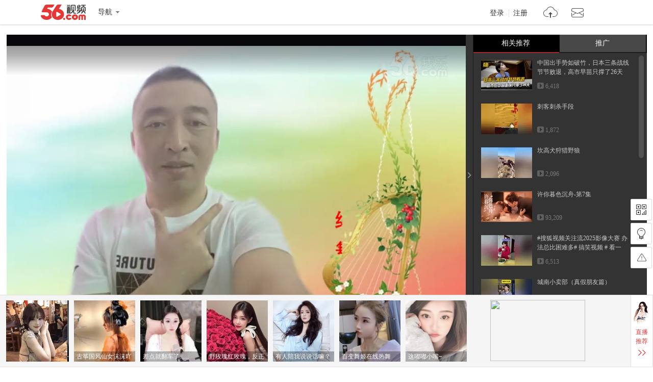

--- FILE ---
content_type: text/html; charset=utf-8
request_url: https://data.vod.itc.cn/ipinfo?json=1&platform_source=pc
body_size: 129
content:
{"Area":"美国[50]","X-FORWARDED-FOR":"3.19.239.233","live_play":"[3016, 3014, 3006]","MACHINE_ID":215,"Remote":"10.19.28.115","vod_play":"[2821, 2803, 2822, 2804]","Net":"其它[10]","ClientIP":"3.19.239.233","X-REAL-IP":"3.19.239.233"}

--- FILE ---
content_type: text/html; charset=utf-8
request_url: https://data.vod.itc.cn/ipinfo?json=1
body_size: 128
content:
{"Area":"美国[50]","X-FORWARDED-FOR":"3.19.239.233","live_play":"[3016, 3014, 3006]","MACHINE_ID":227,"Remote":"10.19.28.121","vod_play":"[2821, 2803, 2822, 2804]","Net":"其它[10]","ClientIP":"3.19.239.233","X-REAL-IP":"3.19.239.233"}

--- FILE ---
content_type: text/javascript;charset=UTF-8
request_url: https://rc.vrs.sohu.com/56/ugc?pageSize=15&pageSize3=6&pageSize5=8&pageSize6=8&catecode=3&vid=152587653&pid&var2=pgcvideos&refer=&fuuid=17692810260934937998&title=%25u9B3C%25u6B65%25u821E%2520%2520%25u9759%25u9759%25u591C%25u96E8%25u5E7F%25u573A%25u821E%25u300A%25u98DE%25u9F99%25u5341%25u4E09%25u8FDE%25u300B%25u7F16%25u821E%25uFF1A%25u5218%25u521A&p=&u=17692810260934937998&y&jsonp=1&ab=0&topicId=&source=20&cid=9001&pageNum=1&relate_strategy=01&callback=pgcvideos
body_size: 3573
content:
pgcvideos({"ukey":0,"tab":true,"relate_strategy":"07","relate":{"tabId":0,"cateId":"17","topics":[],"cateName":"热门推荐"},"topicIdList":[],"cateId":"17","like":[],"pageSize5":5,"pageSize6":0,"totalCount5":5,"totalCount6":0,"videos5":[{"vid56":200016519,"v_100_60":"http://e3f49eaa46b57.cdn.sohucs.com/c_pad,w_100,h_60,blur_80/sscs/2025/12/24/12/19/6_19b72535459g40SysCutcloudSrcimag_690770234_7_0b.jpg","vid56Encode":"MjAwMDE2NTE5","albumId":0,"pid":-1,"cateCode":"322304314","v_190_120":"http://e3f49eaa46b57.cdn.sohucs.com/c_pad,w_190,h_120,blur_80/sscs/2025/12/24/12/19/6_19b72535459g40SysCutcloudSrcimag_690770234_7_0b.jpg","vid":690770234,"playCount":1669,"r":"9001","timeLength":"31","videoName":"#关注流文化AI春晚","id":690770234,"v_140_90":"http://e3f49eaa46b57.cdn.sohucs.com/c_pad,w_190,h_120,blur_80/sscs/2025/12/24/12/19/6_19b72535459g40SysCutcloudSrcimag_690770234_7_0b.jpg","userId56":"info_56118307444","cid":9001,"uploadtime":"2025-12-24 12:49:21"},{"vid56":198447075,"v_100_60":"http://e3f49eaa46b57.cdn.sohucs.com/c_pad,w_100,h_60,blur_80/sscs/2025/9/8/11/24/6_1994b1818d6g40SysCutcloudSrcimag_671457588_8_0b.jpg","vid56Encode":"MTk4NDQ3MDc1","albumId":0,"pid":-1,"cateCode":"300312335","v_190_120":"http://e3f49eaa46b57.cdn.sohucs.com/c_pad,w_190,h_120,blur_80/sscs/2025/9/8/11/24/6_1994b1818d6g40SysCutcloudSrcimag_671457588_8_0b.jpg","vid":671457588,"playCount":1888,"r":"9001","timeLength":"45","videoName":"小时候欠学费的尴尬经历：你小时候有欠过学费吗？","id":671457588,"v_140_90":"http://e3f49eaa46b57.cdn.sohucs.com/c_pad,w_190,h_120,blur_80/sscs/2025/9/8/11/24/6_1994b1818d6g40SysCutcloudSrcimag_671457588_8_0b.jpg","userId56":"info_56124011164","cid":9001,"uploadtime":"2025-09-08 11:52:52"},{"vid56":199652121,"v_100_60":"http://e3f49eaa46b57.cdn.sohucs.com/c_pad,w_100,h_60,blur_80/sscs/2025/11/30/16/8/6_19af78c1146g41SysCutcloudSrcimag_686446182_7_0b.jpg","vid56Encode":"MTk5NjUyMTIx","albumId":0,"pid":-1,"cateCode":"305300306","v_190_120":"http://e3f49eaa46b57.cdn.sohucs.com/c_pad,w_190,h_120,blur_80/sscs/2025/11/30/16/8/6_19af78c1146g41SysCutcloudSrcimag_686446182_7_0b.jpg","vid":686446182,"playCount":390,"r":"9001","timeLength":"50","videoName":"高情商的新郎","id":686446182,"v_140_90":"http://e3f49eaa46b57.cdn.sohucs.com/c_pad,w_190,h_120,blur_80/sscs/2025/11/30/16/8/6_19af78c1146g41SysCutcloudSrcimag_686446182_7_0b.jpg","userId56":"shunm_56106473750","cid":9001,"uploadtime":"2025-11-30 16:38:07"},{"vid56":200167010,"v_100_60":"http://e3f49eaa46b57.cdn.sohucs.com/c_pad,w_100,h_60,blur_80/300106/2026/1/4/12/1/53c78bcd-fd17-4252-a189-85a21a0f7961.jpeg","vid56Encode":"MjAwMTY3MDEw","albumId":0,"pid":-1,"cateCode":"330300301","v_190_120":"http://e3f49eaa46b57.cdn.sohucs.com/c_pad,w_190,h_120,blur_80/300106/2026/1/4/12/1/53c78bcd-fd17-4252-a189-85a21a0f7961.jpeg","vid":692629554,"playCount":39920,"r":"9001","timeLength":"3715","videoName":"周日物理课，拉格朗日点L4的存在证明直播回放","id":692629554,"v_140_90":"http://e3f49eaa46b57.cdn.sohucs.com/c_pad,w_190,h_120,blur_80/300106/2026/1/4/12/1/53c78bcd-fd17-4252-a189-85a21a0f7961.jpeg","userId56":"wlunm182_561897306","cid":9001,"uploadtime":"2026-01-04 12:01:09"},{"vid56":199476853,"v_100_60":"http://e3f49eaa46b57.cdn.sohucs.com/c_pad,w_100,h_60,blur_80/sscs/2025/11/19/16/27/6_19abef7448fg40SysCutcloudSrcimag_684497815_8_4b.jpg","vid56Encode":"MTk5NDc2ODUz","albumId":9923254,"pid":9923254,"cateCode":"323300300","v_190_120":"http://e3f49eaa46b57.cdn.sohucs.com/c_pad,w_190,h_120,blur_80/sscs/2025/11/19/16/27/6_19abef7448fg40SysCutcloudSrcimag_684497815_8_4b.jpg","vid":684497815,"pid56Encode":"MTQ1OTc0NTQ","playCount":19217,"r":"9001","timeLength":"100","videoName":"《好你一个老天爷》","pid56":14597454,"id":684497815,"v_140_90":"http://e3f49eaa46b57.cdn.sohucs.com/c_pad,w_190,h_120,blur_80/sscs/2025/11/19/16/27/6_19abef7448fg40SysCutcloudSrcimag_684497815_8_4b.jpg","userId56":"tvunm_56121300623","cid":9001,"uploadtime":"2025-11-19 16:55:09"}],"videos6":[],"callback5":"","callback6":"","status":1,"pageNo":1,"pageSize":15,"pageSize2":0,"pageSize3":0,"pageSize4":0,"totalCount":15,"totalCount2":0,"totalCount3":15,"totalCount4":0,"videos":[{"vid56":199708358,"v_100_60":"http://e3f49eaa46b57.cdn.sohucs.com/c_pad,w_100,h_60,blur_80/2025/12/4/14/0/MTAwMTQ4XzE3NjQ4MjgwMzA4MDY=.png","vid56Encode":"MTk5NzA4MzU4","albumId":0,"pid":-1,"cateCode":"311300301","v_190_120":"http://e3f49eaa46b57.cdn.sohucs.com/c_pad,w_190,h_120,blur_80/2025/12/4/14/0/MTAwMTQ4XzE3NjQ4MjgwMzA4MDY=.png","vid":687149647,"playCount":6418,"r":"9001","timeLength":"333","videoName":"中国出手势如破竹，日本三条战线节节败退，高市早苗只撑了26天","id":687149647,"v_140_90":"http://e3f49eaa46b57.cdn.sohucs.com/c_pad,w_190,h_120,blur_80/2025/12/4/14/0/MTAwMTQ4XzE3NjQ4MjgwMzA4MDY=.png","userId56":"info_56123332953","cid":9001,"uploadtime":"2025-12-04 13:58:06"},{"vid56":200092052,"v_100_60":"http://e3f49eaa46b57.cdn.sohucs.com/c_pad,w_100,h_60,blur_80/sscs/2025/12/29/17/13/6_19b8d0474e3g41SysCutcloudSrcimag_691677472_8_4b.jpg","vid56Encode":"MjAwMDkyMDUy","albumId":9972871,"pid":9972871,"cateCode":"330301","v_190_120":"http://e3f49eaa46b57.cdn.sohucs.com/c_pad,w_190,h_120,blur_80/sscs/2025/12/29/17/13/6_19b8d0474e3g41SysCutcloudSrcimag_691677472_8_4b.jpg","vid":691677472,"pid56Encode":"MTQ2MDIyODg","playCount":1872,"r":"9001","timeLength":"119","videoName":"刺客刺杀手段","pid56":14602288,"id":691677472,"v_140_90":"http://e3f49eaa46b57.cdn.sohucs.com/c_pad,w_190,h_120,blur_80/sscs/2025/12/29/17/13/6_19b8d0474e3g41SysCutcloudSrcimag_691677472_8_4b.jpg","userId56":"info_56125494743","cid":9001,"uploadtime":"2025-12-29 17:11:53"},{"vid56":198943629,"v_100_60":"http://e3f49eaa46b57.cdn.sohucs.com/c_pad,w_100,h_60,blur_80/sscs/2025/10/16/12/29/6_19a0ee9b378g41SysCutcloudSrcimag_678578990_8_2b.jpg","vid56Encode":"MTk4OTQzNjI5","albumId":0,"pid":-1,"cateCode":"308302","v_190_120":"http://e3f49eaa46b57.cdn.sohucs.com/c_pad,w_190,h_120,blur_80/sscs/2025/10/16/12/29/6_19a0ee9b378g41SysCutcloudSrcimag_678578990_8_2b.jpg","vid":678578990,"playCount":2096,"r":"9001","timeLength":"48","videoName":"坎高犬狩猎野狼","id":678578990,"v_140_90":"http://e3f49eaa46b57.cdn.sohucs.com/c_pad,w_190,h_120,blur_80/sscs/2025/10/16/12/29/6_19a0ee9b378g41SysCutcloudSrcimag_678578990_8_2b.jpg","userId56":"wx-2735889","cid":9001,"uploadtime":"2025-10-16 12:28:49"},{"vid56":198744859,"v_100_60":"http://e3f49eaa46b57.cdn.sohucs.com/c_pad,w_100,h_60,blur_80/2025/9/25/10/0/MTAwMTE0XzE3NTg3NjU2MzM3MDQ=.jpg","vid56Encode":"MTk4NzQ0ODU5","albumId":0,"pid":-1,"cateCode":"339300","v_190_120":"http://e3f49eaa46b57.cdn.sohucs.com/c_pad,w_190,h_120,blur_80/2025/9/25/10/0/MTAwMTE0XzE3NTg3NjU2MzM3MDQ=.jpg","vid":674855265,"playCount":93209,"r":"9001","timeLength":"138","videoName":"许你暮色沉舟-第7集","id":674855265,"v_140_90":"http://e3f49eaa46b57.cdn.sohucs.com/c_pad,w_190,h_120,blur_80/2025/9/25/10/0/MTAwMTE0XzE3NTg3NjU2MzM3MDQ=.jpg","userId56":"info_56125505005","cid":9001,"uploadtime":"2025-09-25 09:58:25"},{"vid56":199467042,"v_100_60":"http://e3f49eaa46b57.cdn.sohucs.com/c_pad,w_100,h_60,blur_80/sscs/2025/11/19/8/29/6_19abd25539dg128SysCutcloudSrcimag_684415662_7_0b.jpg","vid56Encode":"MTk5NDY3MDQy","albumId":0,"pid":-1,"cateCode":"322304314","v_190_120":"http://e3f49eaa46b57.cdn.sohucs.com/c_pad,w_190,h_120,blur_80/sscs/2025/11/19/8/29/6_19abd25539dg128SysCutcloudSrcimag_684415662_7_0b.jpg","vid":684415662,"playCount":6513,"r":"9001","timeLength":"38","videoName":"#搜狐视频关注流2025影像大赛  办法总比困难多# 搞笑视频 # 看一遍笑一遍","id":684415662,"v_140_90":"http://e3f49eaa46b57.cdn.sohucs.com/c_pad,w_190,h_120,blur_80/sscs/2025/11/19/8/29/6_19abd25539dg128SysCutcloudSrcimag_684415662_7_0b.jpg","userId56":"tvunm_56120254328","cid":9001,"uploadtime":"2025-11-19 08:28:54"},{"vid56":199442500,"v_100_60":"http://e3f49eaa46b57.cdn.sohucs.com/c_pad,w_100,h_60,blur_80/sscs/2025/11/15/13/26/6_19aa9b86832g40SysCutcloudSrcimag_683721982_8_5b.jpg","vid56Encode":"MTk5NDQyNTAw","albumId":0,"pid":-1,"cateCode":"337303","v_190_120":"http://e3f49eaa46b57.cdn.sohucs.com/c_pad,w_190,h_120,blur_80/sscs/2025/11/15/13/26/6_19aa9b86832g40SysCutcloudSrcimag_683721982_8_5b.jpg","vid":683721982,"playCount":1824,"r":"9001","timeLength":"50","videoName":"城南小卖部（真假朋友篇）","id":683721982,"v_140_90":"http://e3f49eaa46b57.cdn.sohucs.com/c_pad,w_190,h_120,blur_80/sscs/2025/11/15/13/26/6_19aa9b86832g40SysCutcloudSrcimag_683721982_8_5b.jpg","userId56":"info_56124011164","cid":9001,"uploadtime":"2025-11-15 13:53:49"},{"vid56":198363071,"v_100_60":"http://e3f49eaa46b57.cdn.sohucs.com/c_pad,w_100,h_60,blur_80/2025/9/4/15/33/MTAwMTE0XzE3NTY5NzEyMTQ0MzY=.jpg","vid56Encode":"MTk4MzYzMDcx","albumId":0,"pid":-1,"cateCode":"331301","v_190_120":"http://e3f49eaa46b57.cdn.sohucs.com/c_pad,w_190,h_120,blur_80/2025/9/4/15/33/MTAwMTE0XzE3NTY5NzEyMTQ0MzY=.jpg","vid":670433753,"playCount":90533,"r":"9001","timeLength":"240","videoName":"裸辞回老家，种花种地，看山看水！不为五斗米折腰的陶渊明，辞官后回家写得归去来兮辞，每一句都在扎心！但我们太多人都没有陶公那么说走就走的勇气，那就祝愿屏幕前的大家，都能早日过上自己的理想生活 ~","id":670433753,"v_140_90":"http://e3f49eaa46b57.cdn.sohucs.com/c_pad,w_190,h_120,blur_80/2025/9/4/15/33/MTAwMTE0XzE3NTY5NzEyMTQ0MzY=.jpg","userId56":"info_56125500603","cid":9001,"uploadtime":"2025-09-04 15:20:25"},{"vid56":200109161,"v_100_60":"http://e3f49eaa46b57.cdn.sohucs.com/c_pad,w_100,h_60,blur_80/sscs/2025/12/30/22/27/6_19b9349d035g128SysCutcloudSrcimag_691889830_7_0b.jpg","vid56Encode":"MjAwMTA5MTYx","albumId":0,"pid":-1,"cateCode":"322304314","v_190_120":"http://e3f49eaa46b57.cdn.sohucs.com/c_pad,w_190,h_120,blur_80/sscs/2025/12/30/22/27/6_19b9349d035g128SysCutcloudSrcimag_691889830_7_0b.jpg","vid":691889830,"playCount":1956,"r":"9001","timeLength":"35","videoName":"#搞笑#万万没想到#看一遍笑一遍 ","id":691889830,"v_140_90":"http://e3f49eaa46b57.cdn.sohucs.com/c_pad,w_190,h_120,blur_80/sscs/2025/12/30/22/27/6_19b9349d035g128SysCutcloudSrcimag_691889830_7_0b.jpg","userId56":"tvunm_56124203604","cid":9001,"uploadtime":"2025-12-30 22:27:26"},{"vid56":200197865,"v_100_60":"http://e3f49eaa46b57.cdn.sohucs.com/c_pad,w_100,h_60,blur_80/sscs/2026/1/5/20/21/6_19bb1d96642g41SysCutcloudSrcimag_692898963_8_5b.jpg","vid56Encode":"MjAwMTk3ODY1","albumId":9973519,"pid":9973519,"cateCode":"324311","v_190_120":"http://e3f49eaa46b57.cdn.sohucs.com/c_pad,w_190,h_120,blur_80/sscs/2026/1/5/20/21/6_19bb1d96642g41SysCutcloudSrcimag_692898963_8_5b.jpg","vid":692898963,"pid56Encode":"MTQ2MDIzOTU","playCount":2040,"r":"9001","timeLength":"167","videoName":"主人你好，我是你的眼睛，你可以听一下我的心声吗？","pid56":14602395,"id":692898963,"v_140_90":"http://e3f49eaa46b57.cdn.sohucs.com/c_pad,w_190,h_120,blur_80/sscs/2026/1/5/20/21/6_19bb1d96642g41SysCutcloudSrcimag_692898963_8_5b.jpg","userId56":"info_56125494743","cid":9001,"uploadtime":"2026-01-05 20:51:21"},{"vid56":199847573,"v_100_60":"http://e3f49eaa46b57.cdn.sohucs.com/c_pad,w_100,h_60,blur_80/300119/2025/12/13/7/51/51dbc25f-b14b-43d3-9b43-c962984643ed.jpeg","vid56Encode":"MTk5ODQ3NTcz","albumId":0,"pid":-1,"cateCode":"330300306","v_190_120":"http://e3f49eaa46b57.cdn.sohucs.com/c_pad,w_190,h_120,blur_80/300119/2025/12/13/7/51/51dbc25f-b14b-43d3-9b43-c962984643ed.jpeg","vid":688785174,"playCount":1096,"r":"9001","timeLength":"96","videoName":"同时回答不同时代的问题#小游戏 ","id":688785174,"v_140_90":"http://e3f49eaa46b57.cdn.sohucs.com/c_pad,w_190,h_120,blur_80/300119/2025/12/13/7/51/51dbc25f-b14b-43d3-9b43-c962984643ed.jpeg","userId56":"info_56124291361","cid":9001,"uploadtime":"2025-12-13 07:51:31"},{"vid56":199806910,"v_100_60":"http://e3f49eaa46b57.cdn.sohucs.com/c_pad,w_100,h_60,blur_80/300114/2025/12/10/17/9/d7c25d5a-1a07-4c7d-97e8-92c9eba1068f.jpg","vid56Encode":"MTk5ODA2OTEw","albumId":0,"pid":-1,"cateCode":"339302","v_190_120":"http://e3f49eaa46b57.cdn.sohucs.com/c_pad,w_190,h_120,blur_80/300114/2025/12/10/17/9/d7c25d5a-1a07-4c7d-97e8-92c9eba1068f.jpg","vid":688328177,"playCount":550,"r":"9001","timeLength":"241","videoName":"事情闹大了，俄军导弹炸毁乌克兰大坝，泽连斯基紧急求援","id":688328177,"v_140_90":"http://e3f49eaa46b57.cdn.sohucs.com/c_pad,w_190,h_120,blur_80/300114/2025/12/10/17/9/d7c25d5a-1a07-4c7d-97e8-92c9eba1068f.jpg","userId56":"info_56122151813","cid":9001,"uploadtime":"2025-12-10 16:49:33"},{"vid56":198930095,"v_100_60":"http://e3f49eaa46b57.cdn.sohucs.com/c_pad,w_100,h_60,blur_80/2025/10/15/15/11/859033523_upload_1760512240561.jpg","vid56Encode":"MTk4OTMwMDk1","albumId":0,"pid":-1,"cateCode":"338302","v_190_120":"http://e3f49eaa46b57.cdn.sohucs.com/c_pad,w_190,h_120,blur_80/2025/10/15/15/11/859033523_upload_1760512240561.jpg","vid":678434399,"playCount":176,"r":"9001","timeLength":"84","videoName":"第47集：余清沅抉择，她为何选择和谢承砚并肩？囚笼","id":678434399,"v_140_90":"http://e3f49eaa46b57.cdn.sohucs.com/c_pad,w_190,h_120,blur_80/2025/10/15/15/11/859033523_upload_1760512240561.jpg","userId56":"info_56125329082","cid":9001,"uploadtime":"2025-10-15 15:18:45"},{"vid56":198116028,"v_100_60":"http://e3f49eaa46b57.cdn.sohucs.com/c_pad,w_100,h_60,blur_80/2025/8/21/16/25/MTAwMTE0XzE3NTU3NjQ3MDgzMzM=.jpg","vid56Encode":"MTk4MTE2MDI4","albumId":9891154,"pid":9891154,"cateCode":"329","v_190_120":"http://e3f49eaa46b57.cdn.sohucs.com/c_pad,w_190,h_120,blur_80/2025/8/21/16/25/MTAwMTE0XzE3NTU3NjQ3MDgzMzM=.jpg","vid":666486256,"pid56Encode":"MTQ1OTU5NDU","playCount":64419,"r":"9001","timeLength":"42","videoName":"为什么不能靠近极速下降的锚链？","pid56":14595945,"id":666486256,"v_140_90":"http://e3f49eaa46b57.cdn.sohucs.com/c_pad,w_190,h_120,blur_80/2025/8/21/16/25/MTAwMTE0XzE3NTU3NjQ3MDgzMzM=.jpg","userId56":"info_56117594448","cid":9001,"uploadtime":"2025-08-21 16:18:10"},{"vid56":199677247,"v_100_60":"http://e3f49eaa46b57.cdn.sohucs.com/c_pad,w_100,h_60,blur_80/300114/2025/12/2/14/34/35cdb0cc-a138-4fa4-9d75-5cbcd650d994.jpg","vid56Encode":"MTk5Njc3MjQ3","albumId":0,"pid":-1,"cateCode":"329","v_190_120":"http://e3f49eaa46b57.cdn.sohucs.com/c_pad,w_190,h_120,blur_80/300114/2025/12/2/14/34/35cdb0cc-a138-4fa4-9d75-5cbcd650d994.jpg","vid":686782670,"playCount":834,"r":"9001","timeLength":"464","videoName":"神秀和慧能的偈子，哪一个更高明？","id":686782670,"v_140_90":"http://e3f49eaa46b57.cdn.sohucs.com/c_pad,w_190,h_120,blur_80/300114/2025/12/2/14/34/35cdb0cc-a138-4fa4-9d75-5cbcd650d994.jpg","userId56":"tvunm_56125119861","cid":9001,"uploadtime":"2025-12-02 14:23:03"},{"vid56":199079020,"v_100_60":"http://e3f49eaa46b57.cdn.sohucs.com/c_pad,w_100,h_60,blur_80/sscs/2025/10/24/21/4/6_19a3a101b48g41SysCutcloudSrcimag_680046937_8_3b.jpg","vid56Encode":"MTk5MDc5MDIw","albumId":0,"pid":-1,"cateCode":"309300301","v_190_120":"http://e3f49eaa46b57.cdn.sohucs.com/c_pad,w_190,h_120,blur_80/sscs/2025/10/24/21/4/6_19a3a101b48g41SysCutcloudSrcimag_680046937_8_3b.jpg","vid":680046937,"playCount":201,"r":"9001","timeLength":"46","videoName":"马大哈：那玩意非吃不可吗","id":680046937,"v_140_90":"http://e3f49eaa46b57.cdn.sohucs.com/c_pad,w_190,h_120,blur_80/sscs/2025/10/24/21/4/6_19a3a101b48g41SysCutcloudSrcimag_680046937_8_3b.jpg","userId56":"info_56118483495","cid":9001,"uploadtime":"2025-10-24 21:34:33"}],"videos2":[],"videos3":[],"videos4":[],"callback":"","callback2":"","callback3":"","callback4":""})

--- FILE ---
content_type: application/javascript;charset=UTF-8
request_url: https://i.56.com/lapi/relateCount?uid=wlun500_56953312&visitor=&callback=jsonp_getPublisherNums
body_size: -31
content:
jsonp_getPublisherNums({"fans_num":172,"follow_num":94})

--- FILE ---
content_type: text/plain;charset=UTF-8
request_url: https://v4-passport.56.com/i/cookie/common?callback=passport4011_cb1769281030093&domain=56.com&_=1769281030095
body_size: -300
content:
passport4011_cb1769281030093({"body":"","message":"Success","status":200})

--- FILE ---
content_type: application/javascript;charset=UTF-8
request_url: https://sp.qf.56.com/v56/playShow.do?callback=jsonp_xiu_zb_api
body_size: 765
content:
jsonp_xiu_zb_api({"status":200,"updateTime":"2026-01-25 02:57:09","message":{"liveAnchors":[{"uid":"shunm_56107501111","roomid":"520011","intro":"活力女孩sunny","live":0,"level":23,"nickname":"清清@发财","bigHeadUrl":"https://00cdc5c2e0ddc.cdn.sohucs.com/cs202105/1619927357183/corp.png","watchOnline":0,"showTime":0,"url":"https://qf.56.com/520011?union=56_live_2","from":"","hot":0},{"uid":"qq-mcnfgsqdps","roomid":"6666","intro":"这个直播间有情况！","live":0,"level":49,"nickname":"娇娘啊","bigHeadUrl":"https://00cdc5c2e0ddc.cdn.sohucs.com/cs202406/1717860583645/corp.jpg","watchOnline":0,"showTime":0,"url":"https://qf.56.com/6666?union=56_live_2","from":"","hot":0},{"uid":"wx-110756231","roomid":"5460201","intro":"暖心动听大沁沁","live":0,"level":19,"nickname":"幼儿园扛把子、","bigHeadUrl":"https://00cdc5c2e0ddc.cdn.sohucs.com/cs202312/1703510921025/corp.png","watchOnline":0,"showTime":0,"url":"https://qf.56.com/5460201?union=56_live_2","from":"","hot":0},{"uid":"wx-104915535","roomid":"520208","intro":"唱歌好听~","live":0,"level":31,"nickname":"网友幽大幽幽幽幽","bigHeadUrl":"https://00cdc5c2e0ddc.cdn.sohucs.com/c_cut,x_0,y_136,w_1276,h_1276,c_fit,w_640,h_640/cs202410/1729112886916.jpg","watchOnline":0,"showTime":0,"url":"https://qf.56.com/520208?union=56_live_2","from":"","hot":0}],"hotAnchors":[{"uid":"shunm_56103540762","roomid":"520188","intro":"嗨，好久不见，想你了","live":0,"level":35,"nickname":"LC◇艾达努力着","bigHeadUrl":"https://00cdc5c2e0ddc.cdn.sohucs.com/cs202309/1694081278251/corp.jpg","watchOnline":0,"showTime":0,"url":"https://qf.56.com/520188?union=56_live_3","from":"","hot":0},{"uid":"shunm_56101742743","roomid":"520555","intro":"古典女神，柔情若水","live":0,"level":35,"nickname":"灬若水","bigHeadUrl":"https://00cdc5c2e0ddc.cdn.sohucs.com/cs202501/1736929899898/corp.jpg","watchOnline":0,"showTime":0,"url":"https://qf.56.com/520555?union=56_live_3","from":"","hot":0},{"uid":"shunm_56114761962","roomid":"5152304","intro":"温婉女神雯雯","live":0,"level":21,"nickname":"开心雯雯","bigHeadUrl":"https://00cdc5c2e0ddc.cdn.sohucs.com/q_mini,c_cut,x_0,y_0,w_640,h_640,c_fit,w_640,h_640/cs202011/1604554685035.jpeg","watchOnline":0,"showTime":0,"url":"https://qf.56.com/5152304?union=56_live_3","from":"","hot":0},{"uid":"shunm_56125548783","roomid":"6746514","intro":"夯爆了！","live":0,"level":4,"nickname":"迟早早~","bigHeadUrl":"https://00cdc5c2e0ddc.cdn.sohucs.com/cs202601/1768741575071/corp.jpg","watchOnline":0,"showTime":0,"url":"https://qf.56.com/6746514?union=56_live_3","from":"","hot":0}]}})